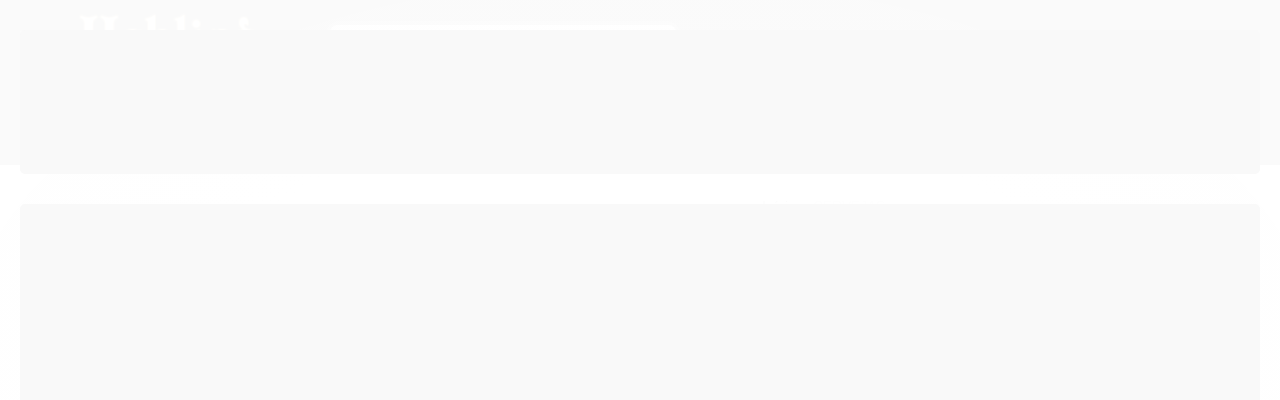

--- FILE ---
content_type: text/html; charset=utf-8
request_url: https://www.cervejariahebling.com.br/cerveja-brown-porter-600
body_size: 19472
content:

<!DOCTYPE html>
<html lang="pt-br">
  <head>
    <meta charset="utf-8">
    <meta content='width=device-width, initial-scale=1.0, maximum-scale=2.0' name='viewport' />
    <title>CERVEJA BROWN PORTER HEBLING 600 ML - Cervejaria Hebling</title>
    <meta http-equiv="X-UA-Compatible" content="IE=edge">
    <meta name="generator" content="Loja Integrada" />

    <link rel="dns-prefetch" href="https://cdn.awsli.com.br/">
    <link rel="preconnect" href="https://cdn.awsli.com.br/">
    <link rel="preconnect" href="https://fonts.googleapis.com">
    <link rel="preconnect" href="https://fonts.gstatic.com" crossorigin>

    
  
      <meta property="og:url" content="https://www.cervejariahebling.com.br/cerveja-brown-porter-600" />
      <meta property="og:type" content="website" />
      <meta property="og:site_name" content="Cervejaria Hebling" />
      <meta property="og:locale" content="pt_BR" />
    
  <!-- Metadata para o facebook -->
  <meta property="og:type" content="website" />
  <meta property="og:title" content="CERVEJA BROWN PORTER HEBLING 600 ML" />
  <meta property="og:image" content="https://cdn.awsli.com.br/800x800/1538/1538598/produto/62358755/f9e52e9e6f.jpg" />
  <meta name="twitter:card" content="product" />
  
  <meta name="twitter:domain" content="www.cervejariahebling.com.br" />
  <meta name="twitter:url" content="https://www.cervejariahebling.com.br/cerveja-brown-porter-600?utm_source=twitter&utm_medium=twitter&utm_campaign=twitter" />
  <meta name="twitter:title" content="CERVEJA BROWN PORTER HEBLING 600 ML" />
  <meta name="twitter:description" content="CERVEJA BROWN PORTER Rica em sabores que remetem ao chocolate amargo e ao café, provenientes do uso de maltes caramelizados e torrados, a Hebling Brown Porter transporta seus apreciadores para Londres no século 18, onde trabalhadores do porto, após uma longa jornada de trabalho, “tiravam o pó da garganta” e revigoravam suas forças com um “pint” desse tipo de cerveja nutritiva e saborosa. Amargor: 25 IBU (45 EBC) Cor Marrom-escuro Teor alcoólico: 5% Sugestão de consumo Ideal se apreciado entre 5 a 8ºC Harmoniza com carnes vermelhas, batata assada, queijos defumados, churrasco, sobremesa a base de chocolate Copo Pint Alérgicos: Contém cevada" />
  <meta name="twitter:image" content="https://cdn.awsli.com.br/300x300/1538/1538598/produto/62358755/f9e52e9e6f.jpg" />
  <meta name="twitter:label1" content="Código" />
  <meta name="twitter:data1" content="2250005" />
  <meta name="twitter:label2" content="Disponibilidade" />
  <meta name="twitter:data2" content="Indisponível" />


    
  
    <script>
      setTimeout(function() {
        if (typeof removePageLoading === 'function') {
          removePageLoading();
        };
      }, 7000);
    </script>
  



    

  

    <link rel="canonical" href="https://www.cervejariahebling.com.br/cerveja-brown-porter-600" />
  



  <meta name="description" content="CERVEJA BROWN PORTER Rica em sabores que remetem ao chocolate amargo e ao café, provenientes do uso de maltes caramelizados e torrados, a Hebling Brown Porter transporta seus apreciadores para Londres no século 18, onde trabalhadores do porto, após uma longa jornada de trabalho, “tiravam o pó da garganta” e revigoravam suas forças com um “pint” desse tipo de cerveja nutritiva e saborosa. Amargor: 25 IBU (45 EBC) Cor Marrom-escuro Teor alcoólico: 5% Sugestão de consumo Ideal se apreciado entre 5 a 8ºC Harmoniza com carnes vermelhas, batata assada, queijos defumados, churrasco, sobremesa a base de chocolate Copo Pint Alérgicos: Contém cevada" />
  <meta property="og:description" content="CERVEJA BROWN PORTER Rica em sabores que remetem ao chocolate amargo e ao café, provenientes do uso de maltes caramelizados e torrados, a Hebling Brown Porter transporta seus apreciadores para Londres no século 18, onde trabalhadores do porto, após uma longa jornada de trabalho, “tiravam o pó da garganta” e revigoravam suas forças com um “pint” desse tipo de cerveja nutritiva e saborosa. Amargor: 25 IBU (45 EBC) Cor Marrom-escuro Teor alcoólico: 5% Sugestão de consumo Ideal se apreciado entre 5 a 8ºC Harmoniza com carnes vermelhas, batata assada, queijos defumados, churrasco, sobremesa a base de chocolate Copo Pint Alérgicos: Contém cevada" />







  <meta name="robots" content="index, follow" />



    
      
        <link rel="shortcut icon" href="https://cdn.awsli.com.br/1538/1538598/favicon/59259fd0ea.png" />
      
      <link rel="icon" href="https://cdn.awsli.com.br/1538/1538598/favicon/59259fd0ea.png" sizes="192x192">
    
    

    
      <link rel="stylesheet" href="https://cdn.awsli.com.br/production/static/loja/estrutura/v1/css/all.min.css?v=bcd407c" type="text/css">
    
    <!--[if lte IE 8]><link rel="stylesheet" href="https://cdn.awsli.com.br/production/static/loja/estrutura/v1/css/ie-fix.min.css" type="text/css"><![endif]-->
    <!--[if lte IE 9]><style type="text/css">.lateral-fulbanner { position: relative; }</style><![endif]-->

    

    
    <link href="https://fonts.googleapis.com/css2?family=Roboto:ital,wght@0,300;0,400;0,600;0,700;0,800;1,300;1,400;1,600;1,700&display=swap" rel="stylesheet">
    
    
      <link href="https://fonts.googleapis.com/css2?family=Roboto:wght@300;400;600;700&display=swap" rel="stylesheet">
    

    
      <link rel="stylesheet" href="https://cdn.awsli.com.br/production/static/loja/estrutura/v1/css/bootstrap-responsive.css?v=bcd407c" type="text/css">
      <link rel="stylesheet" href="https://cdn.awsli.com.br/production/static/loja/estrutura/v1/css/style-responsive.css?v=bcd407c">
    

    <link rel="stylesheet" href="/tema.css?v=20240311-101507">

    

    <script type="text/javascript">
      var LOJA_ID = 1538598;
      var MEDIA_URL = "https://cdn.awsli.com.br/";
      var API_URL_PUBLIC = 'https://api.awsli.com.br/';
      
        var CARRINHO_PRODS = [];
      
      var ENVIO_ESCOLHIDO = 0;
      var ENVIO_ESCOLHIDO_CODE = 0;
      var CONTRATO_INTERNACIONAL = false;
      var CONTRATO_BRAZIL = !CONTRATO_INTERNACIONAL;
      var IS_STORE_ASYNC = true;
      var IS_CLIENTE_ANONIMO = false;
    </script>

    

    <!-- Editor Visual -->
    

    <script>
      

      const isPreview = JSON.parse(sessionStorage.getItem('preview', true));
      if (isPreview) {
        const url = location.href
        location.search === '' && url + (location.search = '?preview=None')
      }
    </script>

    
      <script src="https://cdn.awsli.com.br/production/static/loja/estrutura/v1/js/all.min.js?v=bcd407c"></script>
    
    <!-- HTML5 shim and Respond.js IE8 support of HTML5 elements and media queries -->
    <!--[if lt IE 9]>
      <script src="https://oss.maxcdn.com/html5shiv/3.7.2/html5shiv.min.js"></script>
      <script src="https://oss.maxcdn.com/respond/1.4.2/respond.min.js"></script>
    <![endif]-->

    <link rel="stylesheet" href="https://cdn.awsli.com.br/production/static/loja/estrutura/v1/css/slick.min.css" type="text/css">
    <script src="https://cdn.awsli.com.br/production/static/loja/estrutura/v1/js/slick.min.js?v=bcd407c"></script>
    <link rel="stylesheet" href="https://cdn.awsli.com.br/production/static/css/jquery.fancybox.min.css" type="text/css" />
    <script src="https://cdn.awsli.com.br/production/static/js/jquery/jquery.fancybox.pack.min.js"></script>

    
    

  
  <link rel="stylesheet" href="https://cdn.awsli.com.br/production/static/loja/estrutura/v1/css/imagezoom.min.css" type="text/css">
  <script src="https://cdn.awsli.com.br/production/static/loja/estrutura/v1/js/jquery.imagezoom.min.js"></script>

  <script type="text/javascript">
    var PRODUTO_ID = '62358755';
    var URL_PRODUTO_FRETE_CALCULAR = 'https://www.cervejariahebling.com.br/carrinho/frete';
    var variacoes = undefined;
    var grades = undefined;
    var imagem_grande = "https://cdn.awsli.com.br/2500x2500/1538/1538598/produto/62358755/f9e52e9e6f.jpg";
    var produto_grades_imagens = {};
    var produto_preco_sob_consulta = false;
    var produto_preco = 18.90;
  </script>
  <script type="text/javascript" src="https://cdn.awsli.com.br/production/static/loja/estrutura/v1/js/produto.min.js?v=bcd407c"></script>
  <script type="text/javascript" src="https://cdn.awsli.com.br/production/static/loja/estrutura/v1/js/eventos-pixel-produto.min.js?v=bcd407c"></script>


    
      
        <!-- Global site tag (gtag.js) - Google Analytics -->
<script async src="https://www.googletagmanager.com/gtag/js?l=LIgtagDataLayer&id=AW-10847918274"></script>
<script>
  window.LIgtagDataLayer = window.LIgtagDataLayer || [];
  function LIgtag(){LIgtagDataLayer.push(arguments);}
  LIgtag('js', new Date());

  LIgtag('set', {
    'currency': 'BRL',
    'country': 'BR'
  });
  
  LIgtag('config', 'AW-10847918274');

  if(window.performance) {
    var timeSincePageLoad = Math.round(performance.now());
    LIgtag('event', 'timing_complete', {
      'name': 'load',
      'time': timeSincePageLoad
    });
  }

  $(document).on('li_view_home', function(_, eventID) {
    LIgtag('event', 'view_home');
  });

  $(document).on('li_select_product', function(_, eventID, data) {
    LIgtag('event', 'select_item', data);
  });

  $(document).on('li_start_contact', function(_, eventID, value) {
    LIgtag('event', 'start_contact', {
      value
    });
  });

  $(document).on('li_view_catalog', function(_, eventID) {
    LIgtag('event', 'view_catalog');
  });

  $(document).on('li_search', function(_, eventID, search_term) {
    LIgtag('event', 'search', {
      search_term
    });
  });

  $(document).on('li_filter_products', function(_, eventID, data) {
    LIgtag('event', 'filter_products', data);
  });

  $(document).on('li_sort_products', function(_, eventID, value) {
    LIgtag('event', 'sort_products', {
      value
    });
  });

  $(document).on('li_view_product', function(_, eventID, item) {
    LIgtag('event', 'view_item', {
      items: [item]
    });
  });

  $(document).on('li_select_variation', function(_, eventID, data) {
    LIgtag('event', 'select_variation', data);
  });

  $(document).on('li_calculate_shipping', function(_, eventID, data) {
    LIgtag('event', 'calculate_shipping', {
      zipcode: data.zipcode
    });
  });

  $(document).on('li_view_cart', function(_, eventID, data) {
    LIgtag('event', 'view_cart', data);
  });

  $(document).on('li_add_to_cart', function(_, eventID, data) {
    LIgtag('event', 'add_to_cart', {
      items: data.items
    });
  });

  $(document).on('li_apply_coupon', function(_, eventID, value) {
    LIgtag('event', 'apply_coupon', {
      value
    });
  });

  $(document).on('li_change_quantity', function(_, eventID, item) {
    LIgtag('event', 'change_quantity', {
      items: [item]
    });
  });

  $(document).on('li_remove_from_cart', function(_, eventID, item) {
    LIgtag('event', 'remove_from_cart', {
      items: [item]
    });
  });

  $(document).on('li_return_home', function(_, eventID) {
    LIgtag('event', 'return_home');
  });

  $(document).on('li_view_checkout', function(_, eventID, data) {
    LIgtag('event', 'begin_checkout', data);
  });

  $(document).on('li_login', function(_, eventID) {
    LIgtag('event', 'login');
  });

  $(document).on('li_change_address', function(_, eventID, value) {
    LIgtag('event', 'change_address', {
      value
    });
  });

  $(document).on('li_change_shipping', function(_, eventID, data) {
    LIgtag('event', 'add_shipping_info', data);
  });

  $(document).on('li_change_payment', function(_, eventID, data) {
    LIgtag('event', 'add_payment_info', data);
  });

  $(document).on('li_start_purchase', function(_, eventID) {
    LIgtag('event', 'start_purchase');
  });

  $(document).on('li_checkout_error', function(_, eventID, value) {
    LIgtag('event', 'checkout_error', {
      value
    });
  });

  $(document).on('li_purchase', function(_, eventID, data) {
    LIgtag('event', 'purchase', data);

    
      LIgtag('event', 'conversion', {
        send_to: 'AW-10847918274/ixOjCKWy6JUDEMKx2LQo',
        value: data.value,
        currency: data.currency,
        transaction_id: data.transaction_id
      });
    
  });
</script>
      
        
      
    

    
<script>
  var url = '/_events/api/setEvent';

  var sendMetrics = function(event, user = {}) {
    var unique_identifier = uuidv4();

    try {
      var data = {
        request: {
          id: unique_identifier,
          environment: 'production'
        },
        store: {
          id: 1538598,
          name: 'Cervejaria Hebling',
          test_account: false,
          has_meta_app: window.has_meta_app ?? false,
          li_search: true
        },
        device: {
          is_mobile: /Mobi/.test(window.navigator.userAgent),
          user_agent: window.navigator.userAgent,
          ip: '###device_ip###'
        },
        page: {
          host: window.location.hostname,
          path: window.location.pathname,
          search: window.location.search,
          type: 'product',
          title: document.title,
          referrer: document.referrer
        },
        timestamp: '###server_timestamp###',
        user_timestamp: new Date().toISOString(),
        event,
        origin: 'store'
      };

      if (window.performance) {
        var [timing] = window.performance.getEntriesByType('navigation');

        data['time'] = {
          server_response: Math.round(timing.responseStart - timing.requestStart)
        };
      }

      var _user = {},
          user_email_cookie = $.cookie('user_email'),
          user_data_cookie = $.cookie('LI-UserData');

      if (user_email_cookie) {
        var user_email = decodeURIComponent(user_email_cookie);

        _user['email'] = user_email;
      }

      if (user_data_cookie) {
        var user_data = JSON.parse(user_data_cookie);

        _user['logged'] = user_data.logged;
        _user['id'] = user_data.id ?? undefined;
      }

      $.each(user, function(key, value) {
        _user[key] = value;
      });

      if (!$.isEmptyObject(_user)) {
        data['user'] = _user;
      }

      try {
        var session_identifier = $.cookie('li_session_identifier');

        if (!session_identifier) {
          session_identifier = uuidv4();
        };

        var expiration_date = new Date();

        expiration_date.setTime(expiration_date.getTime() + (30 * 60 * 1000)); // 30 minutos

        $.cookie('li_session_identifier', session_identifier, {
          expires: expiration_date,
          path: '/'
        });

        data['session'] = {
          id: session_identifier
        };
      } catch (err) { }

      try {
        var user_session_identifier = $.cookie('li_user_session_identifier');

        if (!user_session_identifier) {
          user_session_identifier = uuidv4();

          $.cookie('li_user_session_identifier', user_session_identifier, {
            path: '/'
          });
        };

        data['user_session'] = {
          id: user_session_identifier
        };
      } catch (err) { }

      var _cookies = {},
          fbc = $.cookie('_fbc'),
          fbp = $.cookie('_fbp');

      if (fbc) {
        _cookies['fbc'] = fbc;
      }

      if (fbp) {
        _cookies['fbp'] = fbp;
      }

      if (!$.isEmptyObject(_cookies)) {
        data['session']['cookies'] = _cookies;
      }

      try {
        var ab_test_cookie = $.cookie('li_ab_test_running');

        if (ab_test_cookie) {
          var ab_test = JSON.parse(atob(ab_test_cookie));

          if (ab_test.length) {
            data['store']['ab_test'] = ab_test;
          }
        }
      } catch (err) { }

      var _utm = {};

      $.each(sessionStorage, function(key, value) {
        if (key.startsWith('utm_')) {
          var name = key.split('_')[1];

          _utm[name] = value;
        }
      });

      if (!$.isEmptyObject(_utm)) {
        data['session']['utm'] = _utm;
      }

      var controller = new AbortController();

      setTimeout(function() {
        controller.abort();
      }, 5000);

      fetch(url, {
        keepalive: true,
        method: 'POST',
        headers: {
          'Content-Type': 'application/json'
        },
        body: JSON.stringify({ data }),
        signal: controller.signal
      });
    } catch (err) { }

    return unique_identifier;
  }
</script>

    
<script>
  (function() {
    var initABTestHandler = function() {
      try {
        if ($.cookie('li_ab_test_running')) {
          return
        };
        var running_tests = [];

        
        
        
        

        var running_tests_to_cookie = JSON.stringify(running_tests);
        running_tests_to_cookie = btoa(running_tests_to_cookie);
        $.cookie('li_ab_test_running', running_tests_to_cookie, {
          path: '/'
        });

        
        if (running_tests.length > 0) {
          setTimeout(function() {
            $.ajax({
              url: "/conta/status"
            });
          }, 500);
        };

      } catch (err) { }
    }
    setTimeout(initABTestHandler, 500);
  }());
</script>

    
<script>
  $(function() {
    // Clicar em um produto
    $('.listagem-item').click(function() {
      var row, column;

      var $list = $(this).closest('[data-produtos-linha]'),
          index = $(this).closest('li').index();

      if($list.find('.listagem-linha').length === 1) {
        var productsPerRow = $list.data('produtos-linha');

        row = Math.floor(index / productsPerRow) + 1;
        column = (index % productsPerRow) + 1;
      } else {
        row = $(this).closest('.listagem-linha').index() + 1;
        column = index + 1;
      }

      var body = {
        item_id: $(this).attr('data-id'),
        item_sku: $(this).find('.produto-sku').text(),
        item_name: $(this).find('.nome-produto').text().trim(),
        item_row: row,
        item_column: column
      };

      var eventID = sendMetrics({
        type: 'event',
        name: 'select_product',
        data: body
      });

      $(document).trigger('li_select_product', [eventID, body]);
    });

    // Clicar no "Fale Conosco"
    $('#modalContato').on('show', function() {
      var value = 'Fale Conosco';

      var eventID = sendMetrics({
        type: 'event',
        name: 'start_contact',
        data: { text: value }
      });

      $(document).trigger('li_start_contact', [eventID, value]);
    });

    // Clicar no WhatsApp
    $('.li-whatsapp a').click(function() {
      var value = 'WhatsApp';

      var eventID = sendMetrics({
        type: 'event',
        name: 'start_contact',
        data: { text: value }
      });

      $(document).trigger('li_start_contact', [eventID, value]);
    });

    
      // Visualizar o produto
      var body = {
        item_id: '62358755',
        item_sku: '2250005',
        item_name: 'CERVEJA BROWN PORTER HEBLING 600 ML',
        item_category: 'CERVEJAS',
        item_type: 'product',
        
          full_price: 18.90,
          promotional_price: null,
          price: 18.90,
        
        quantity: 1
      };

      var params = new URLSearchParams(window.location.search),
          recommendation_shelf = null,
          recommendation = {};

      if (
        params.has('recomendacao_id') &&
        params.has('email_ref') &&
        params.has('produtos_recomendados')
      ) {
        recommendation['email'] = {
          id: params.get('recomendacao_id'),
          email_id: params.get('email_ref'),
          products: $.map(params.get('produtos_recomendados').split(','), function(value) {
            return parseInt(value)
          })
        };
      }

      if (recommendation_shelf) {
        recommendation['shelf'] = recommendation_shelf;
      }

      if (!$.isEmptyObject(recommendation)) {
        body['recommendation'] = recommendation;
      }

      var eventID = sendMetrics({
        type: 'pageview',
        name: 'view_product',
        data: body
      });

      $(document).trigger('li_view_product', [eventID, body]);

      // Calcular frete
      $('#formCalcularCep').submit(function() {
        $(document).ajaxSuccess(function(event, xhr, settings) {
          try {
            var url = new URL(settings.url);

            if(url.pathname !== '/carrinho/frete') return;

            var data = xhr.responseJSON;

            if(data.error) return;

            var params = url.searchParams;

            var body = {
              zipcode: params.get('cep'),
              deliveries: $.map(data, function(delivery) {
                if(delivery.msgErro) return;

                return {
                  id: delivery.id,
                  name: delivery.name,
                  price: delivery.price,
                  delivery_time: delivery.deliveryTime
                };
              })
            };

            var eventID = sendMetrics({
              type: 'event',
              name: 'calculate_shipping',
              data: body
            });

            $(document).trigger('li_calculate_shipping', [eventID, body]);

            $(document).off('ajaxSuccess');
          } catch(error) {}
        });
      });

      // Visualizar compre junto
      $(document).on('buy_together_ready', function() {
        var $buyTogether = $('.compre-junto');

        var observer = new IntersectionObserver(function(entries) {
          entries.forEach(function(entry) {
            if(entry.isIntersecting) {
              var body = {
                title: $buyTogether.find('.compre-junto__titulo').text(),
                id: $buyTogether.data('id'),
                items: $buyTogether.find('.compre-junto__produto').map(function() {
                  var $product = $(this);

                  return {
                    item_id: $product.attr('data-id'),
                    item_sku: $product.attr('data-code'),
                    item_name: $product.find('.compre-junto__nome').text(),
                    full_price: $product.find('.compre-junto__preco--regular').data('price') || null,
                    promotional_price: $product.find('.compre-junto__preco--promocional').data('price') || null
                  };
                }).get()
              };

              var eventID = sendMetrics({
                type: 'event',
                name: 'view_buy_together',
                data: body
              });

              $(document).trigger('li_view_buy_together', [eventID, body]);

              observer.disconnect();
            }
          });
        }, { threshold: 1.0 });

        observer.observe($buyTogether.get(0));

        $('.compre-junto__atributo--grade').click(function(event) {
          if(!event.originalEvent) return;

          var body = {
            grid_name: $(this).closest('.compre-junto__atributos').data('grid'),
            variation_name: $(this).data('variation')
          };

          var eventID = sendMetrics({
            type: 'event',
            name: 'select_buy_together_variation',
            data: body
          });

          $(document).trigger('li_select_buy_together_variation', [eventID, body]);
        });

        $('.compre-junto__atributo--lista').change(function(event) {
          if(!event.originalEvent) return;

          var $selectedOption = $(this).find('option:selected');

          if(!$selectedOption.is('[value]')) return;

          var body = {
            grid_name: $(this).closest('.compre-junto__atributos').data('grid'),
            variation_name: $selectedOption.text()
          };

          var eventID = sendMetrics({
            type: 'event',
            name: 'select_buy_together_variation',
            data: body
          });

          $(document).trigger('li_select_buy_together_variation', [eventID, body]);
        });
      });

      // Selecionar uma variação
      $('.atributo-item').click(function(event) {
        if(!event.originalEvent) return;

        var body = {
          grid_name: $(this).data('grade-nome'),
          variation_name: $(this).data('variacao-nome')
        };

        var eventID = sendMetrics({
          type: 'event',
          name: 'select_variation',
          data: body
        });

        $(document).trigger('li_select_variation', [eventID, body]);
      });
    
  });
</script>


    
	<!-- lojaintegrada-google-shopping -->
  
      <meta name="google-site-verification" content="_x5szaMoppJbfMHXnPfwFu9r7Fm_91DYgyLWKowYWVg" />
  


    
      
        <link href="//cdn.awsli.com.br/temasv2/1543/__theme_custom.css?v=1637258275" rel="stylesheet" type="text/css">
<script src="//cdn.awsli.com.br/temasv2/1543/__theme_custom.js?v=1637258275"></script>
      
    

    

    

    
  <link rel="manifest" href="/manifest.json" />




  </head>
  <body class="pagina-produto produto-62358755   ">
    <div id="fb-root"></div>
    
  
    <div id="full-page-loading">
      <div class="conteiner" style="height: 100%;">
        <div class="loading-placeholder-content">
          <div class="loading-placeholder-effect loading-placeholder-header"></div>
          <div class="loading-placeholder-effect loading-placeholder-body"></div>
        </div>
      </div>
      <script>
        var is_full_page_loading = true;
        function removePageLoading() {
          if (is_full_page_loading) {
            try {
              $('#full-page-loading').remove();
            } catch(e) {}
            try {
              var div_loading = document.getElementById('full-page-loading');
              if (div_loading) {
                div_loading.remove();
              };
            } catch(e) {}
            is_full_page_loading = false;
          };
        };
        $(function() {
          setTimeout(function() {
            removePageLoading();
          }, 1);
        });
      </script>
      <style>
        #full-page-loading { position: fixed; z-index: 9999999; margin: auto; top: 0; left: 0; bottom: 0; right: 0; }
        #full-page-loading:before { content: ''; display: block; position: fixed; top: 0; left: 0; width: 100%; height: 100%; background: rgba(255, 255, 255, .98); background: radial-gradient(rgba(255, 255, 255, .99), rgba(255, 255, 255, .98)); }
        .loading-placeholder-content { height: 100%; display: flex; flex-direction: column; position: relative; z-index: 1; }
        .loading-placeholder-effect { background-color: #F9F9F9; border-radius: 5px; width: 100%; animation: pulse-loading 1.5s cubic-bezier(0.4, 0, 0.6, 1) infinite; }
        .loading-placeholder-content .loading-placeholder-body { flex-grow: 1; margin-bottom: 30px; }
        .loading-placeholder-content .loading-placeholder-header { height: 20%; min-height: 100px; max-height: 200px; margin: 30px 0; }
        @keyframes pulse-loading{50%{opacity:.3}}
      </style>
    </div>
  



    
      
        




<div class="barra-inicial fundo-secundario">
  <div class="conteiner">
    <div class="row-fluid">
      <div class="lista-redes span3 hidden-phone">
        
          <ul>
            
              <li>
                <a href="https://facebook.com/cervejariahebling" target="_blank" aria-label="Siga nos no Facebook"><i class="icon-facebook"></i></a>
              </li>
            
            
            
            
            
              <li>
                <a href="https://instagram.com/cervejariahebling" target="_blank" aria-label="Siga nos no Instagram"><i class="icon-instagram"></i></a>
              </li>
            
            
            
          </ul>
        
      </div>
      <div class="canais-contato span9">
        <ul>
          <li class="hidden-phone">
            <a href="#modalContato" data-toggle="modal" data-target="#modalContato">
              <i class="icon-comment"></i>
              Fale Conosco
            </a>
          </li>
          
            <li>
              <span>
                <i class="icon-phone"></i>Telefone: (19) 3878-0881
              </span>
            </li>
          
          
            <li class="tel-whatsapp">
              <span>
                <i class="fa fa-whatsapp"></i>Whatsapp: (19) 97108-1430
              </span>
            </li>
          
          
        </ul>
      </div>
    </div>
  </div>
</div>

      
    

    <div class="conteiner-principal">
      
        
          
<div id="cabecalho">

  <div class="atalhos-mobile visible-phone fundo-secundario borda-principal">
    <ul>

      <li><a href="https://www.cervejariahebling.com.br/" class="icon-home"> </a></li>
      
      <li class="fundo-principal"><a href="https://www.cervejariahebling.com.br/carrinho/index" class="icon-shopping-cart"> </a></li>
      
      
        <li class="menu-user-logged" style="display: none;"><a href="https://www.cervejariahebling.com.br/conta/logout" class="icon-signout menu-user-logout"> </a></li>
      
      
      <li><a href="https://www.cervejariahebling.com.br/conta/index" class="icon-user"> </a></li>
      
      <li class="vazia"><span>&nbsp;</span></li>

    </ul>
  </div>

  <div class="conteiner">
    <div class="row-fluid">
      <div class="span3">
        <h2 class="logo cor-secundaria">
          <a href="https://www.cervejariahebling.com.br/" title="Cervejaria Hebling">
            
            <img src="https://cdn.awsli.com.br/400x300/1538/1538598/logo/04972c25cd.png" alt="Cervejaria Hebling" />
            
          </a>
        </h2>


      </div>

      <div class="conteudo-topo span9">
        <div class="superior row-fluid hidden-phone">
          <div class="span8">
            
              
                <div class="btn-group menu-user-logged" style="display: none;">
                  <a href="https://www.cervejariahebling.com.br/conta/index" class="botao secundario pequeno dropdown-toggle" data-toggle="dropdown">
                    Olá, <span class="menu-user-name"></span>
                    <span class="icon-chevron-down"></span>
                  </a>
                  <ul class="dropdown-menu">
                    <li>
                      <a href="https://www.cervejariahebling.com.br/conta/index" title="Minha conta">Minha conta</a>
                    </li>
                    
                      <li>
                        <a href="https://www.cervejariahebling.com.br/conta/pedido/listar" title="Minha conta">Meus pedidos</a>
                      </li>
                    
                    <li>
                      <a href="https://www.cervejariahebling.com.br/conta/favorito/listar" title="Meus favoritos">Meus favoritos</a>
                    </li>
                    <li>
                      <a href="https://www.cervejariahebling.com.br/conta/logout" title="Sair" class="menu-user-logout">Sair</a>
                    </li>
                  </ul>
                </div>
              
              
                <a href="https://www.cervejariahebling.com.br/conta/login" class="bem-vindo cor-secundaria menu-user-welcome">
                  Bem-vindo, <span class="cor-principal">identifique-se</span> para fazer pedidos
                </a>
              
            
          </div>
          <div class="span4">
            <ul class="acoes-conta borda-alpha">
              
                <li>
                  <i class="icon-list fundo-principal"></i>
                  <a href="https://www.cervejariahebling.com.br/conta/pedido/listar" class="cor-secundaria">Meus Pedidos</a>
                </li>
              
              
                <li>
                  <i class="icon-user fundo-principal"></i>
                  <a href="https://www.cervejariahebling.com.br/conta/index" class="cor-secundaria">Minha Conta</a>
                </li>
              
            </ul>
          </div>
        </div>

        <div class="inferior row-fluid ">
          <div class="span8 busca-mobile">
            <a href="javascript:;" class="atalho-menu visible-phone icon-th botao principal"> </a>

            <div class="busca borda-alpha">
              <form id="form-buscar" action="/buscar" method="get">
                <input id="auto-complete" type="text" name="q" placeholder="Digite o que você procura" value="" autocomplete="off" maxlength="255" />
                <button class="botao botao-busca icon-search fundo-secundario" aria-label="Buscar"></button>
              </form>
            </div>

          </div>

          
            <div class="span4 hidden-phone">
              

  <div class="carrinho vazio">
    
      <a href="https://www.cervejariahebling.com.br/carrinho/index">
        <i class="icon-shopping-cart fundo-principal"></i>
        <strong class="qtd-carrinho titulo cor-secundaria" style="display: none;">0</strong>
        <span style="display: none;">
          
            <b class="titulo cor-secundaria"><span>Meu Carrinho</span></b>
          
          <span class="cor-secundaria">Produtos adicionados</span>
        </span>
        
          <span class="titulo cor-secundaria vazio-text">Carrinho vazio</span>
        
      </a>
    
    <div class="carrinho-interno-ajax"></div>
  </div>
  
<div class="minicart-placeholder" style="display: none;">
  <div class="carrinho-interno borda-principal">
    <ul>
      <li class="minicart-item-modelo">
        
          <div class="preco-produto com-promocao destaque-preco ">
            <div>
              <s class="preco-venda">
                R$ --PRODUTO_PRECO_DE--
              </s>
              <strong class="preco-promocional cor-principal">
                R$ --PRODUTO_PRECO_POR--
              </strong>
            </div>
          </div>
        
        <a data-href="--PRODUTO_URL--" class="imagem-produto">
          <img data-src="https://cdn.awsli.com.br/64x64/--PRODUTO_IMAGEM--" alt="--PRODUTO_NOME--" />
        </a>
        <a data-href="--PRODUTO_URL--" class="nome-produto cor-secundaria">
          --PRODUTO_NOME--
        </a>
        <div class="produto-sku hide">--PRODUTO_SKU--</div>
      </li>
    </ul>
    <div class="carrinho-rodape">
      <span class="carrinho-info">
        
          <i>--CARRINHO_QUANTIDADE-- produto no carrinho</i>
        
        
          
            <span class="carrino-total">
              Total: <strong class="titulo cor-principal">R$ --CARRINHO_TOTAL_ITENS--</strong>
            </span>
          
        
      </span>
      <a href="https://www.cervejariahebling.com.br/carrinho/index" class="botao principal">
        
          <i class="icon-shopping-cart"></i>Ir para o carrinho
        
      </a>
    </div>
  </div>
</div>



            </div>
          
        </div>

      </div>
    </div>
    


  
    
      
<div class="menu superior">
  <ul class="nivel-um">
    


    


    
      <li class="categoria-id-4902298  borda-principal">
        <a href="https://www.cervejariahebling.com.br/cervejas" title="CERVEJAS">
          <strong class="titulo cor-secundaria">CERVEJAS</strong>
          
        </a>
        
      </li>
    
      <li class="categoria-id-6320146  borda-principal">
        <a href="https://www.cervejariahebling.com.br/chopes" title="CHOPES">
          <strong class="titulo cor-secundaria">CHOPES</strong>
          
        </a>
        
      </li>
    
      <li class="categoria-id-16958095  borda-principal">
        <a href="https://www.cervejariahebling.com.br/drinks" title="DRINK&#39;S">
          <strong class="titulo cor-secundaria">DRINK&#39;S</strong>
          
        </a>
        
      </li>
    
      <li class="categoria-id-17018724  borda-principal">
        <a href="https://www.cervejariahebling.com.br/copos" title="COPOS">
          <strong class="titulo cor-secundaria">COPOS</strong>
          
        </a>
        
      </li>
    
      <li class="categoria-id-6320009  borda-principal">
        <a href="https://www.cervejariahebling.com.br/kits" title="KITS">
          <strong class="titulo cor-secundaria">KITS</strong>
          
        </a>
        
      </li>
    
      <li class="categoria-id-6320189  borda-principal">
        <a href="https://www.cervejariahebling.com.br/souvenirs" title="SOUVENIRS">
          <strong class="titulo cor-secundaria">SOUVENIRS</strong>
          
        </a>
        
      </li>
    
      <li class="categoria-id-17943647  borda-principal">
        <a href="https://www.cervejariahebling.com.br/ofertas-especiais" title="Ofertas Especiais">
          <strong class="titulo cor-secundaria">Ofertas Especiais</strong>
          
        </a>
        
      </li>
    
  </ul>
</div>

    
  


  </div>
  <span id="delimitadorBarra"></span>
</div>

          

  


        
      

      
  


      <div id="corpo">
        <div class="conteiner">
          

          
  


          
            <div class="secao-principal row-fluid sem-coluna">
              

              
  <div class="span12 produto" itemscope="itemscope" itemtype="http://schema.org/Product">
    <div class="row-fluid">
      <div class="span7">
        
          <div class="thumbs-vertical hidden-phone">
            <div class="produto-thumbs">
              <div id="carouselImagem" class="flexslider">
                <ul class="miniaturas slides">
                  
                    <li>
                      <a href="javascript:;" title="CERVEJA BROWN PORTER HEBLING 600 ML - Imagem 1" data-imagem-grande="https://cdn.awsli.com.br/2500x2500/1538/1538598/produto/62358755/f9e52e9e6f.jpg" data-imagem-id="57547266">
                        <span>
                          <img  src="https://cdn.awsli.com.br/64x50/1538/1538598/produto/62358755/f9e52e9e6f.jpg" alt="CERVEJA BROWN PORTER HEBLING 600 ML - Imagem 1" data-largeimg="https://cdn.awsli.com.br/2500x2500/1538/1538598/produto/62358755/f9e52e9e6f.jpg" data-mediumimg="https://cdn.awsli.com.br/600x450/1538/1538598/produto/62358755/f9e52e9e6f.jpg" />
                        </span>
                      </a>
                    </li>
                  
                </ul>
              </div>
            </div>
            
          </div>
        
        <div class="conteiner-imagem">
          <div>
            
              <a href="https://cdn.awsli.com.br/2500x2500/1538/1538598/produto/62358755/f9e52e9e6f.jpg" title="Ver imagem grande do produto" id="abreZoom" style="display: none;"><i class="icon-zoom-in"></i></a>
            
            <img  src="https://cdn.awsli.com.br/600x450/1538/1538598/produto/62358755/f9e52e9e6f.jpg" alt="CERVEJA BROWN PORTER HEBLING 600 ML" id="imagemProduto" itemprop="image" />
          </div>
        </div>
        <div class="produto-thumbs thumbs-horizontal hide">
          <div id="carouselImagem" class="flexslider visible-phone">
            <ul class="miniaturas slides">
              
                <li>
                  <a href="javascript:;" title="CERVEJA BROWN PORTER HEBLING 600 ML - Imagem 1" data-imagem-grande="https://cdn.awsli.com.br/2500x2500/1538/1538598/produto/62358755/f9e52e9e6f.jpg" data-imagem-id="57547266">
                    <span>
                      <img  src="https://cdn.awsli.com.br/64x50/1538/1538598/produto/62358755/f9e52e9e6f.jpg" alt="CERVEJA BROWN PORTER HEBLING 600 ML - Imagem 1" data-largeimg="https://cdn.awsli.com.br/2500x2500/1538/1538598/produto/62358755/f9e52e9e6f.jpg" data-mediumimg="https://cdn.awsli.com.br/600x450/1538/1538598/produto/62358755/f9e52e9e6f.jpg" />
                    </span>
                  </a>
                </li>
              
            </ul>
          </div>
        </div>
        <div class="visible-phone">
          
        </div>

        <!--googleoff: all-->

        <div class="produto-compartilhar">
          <div class="lista-redes">
            <div class="addthis_toolbox addthis_default_style addthis_32x32_style">
              <ul>
                <li class="visible-phone">
                  <a href="https://api.whatsapp.com/send?text=CERVEJA%20BROWN%20PORTER%20HEBLING%20600%20ML%20http%3A%2F%2Fwww.cervejariahebling.com.br/cerveja-brown-porter-600" target="_blank"><i class="fa fa-whatsapp"></i></a>
                </li>
                
                <li class="hidden-phone">
                  
                    <a href="https://www.cervejariahebling.com.br/conta/favorito/62358755/adicionar" class="lista-favoritos fundo-principal adicionar-favorito hidden-phone" rel="nofollow">
                      <i class="icon-plus"></i>
                      Lista de Desejos
                    </a>
                  
                </li>
                
                <li class="fb-compartilhar">
                  <div class="fb-share-button" data-href="https://www.cervejariahebling.com.br/cerveja-brown-porter-600" data-layout="button"></div>
                </li>
              </ul>
            </div>
          </div>
        </div>

        <!--googleon: all-->

      </div>
      <div class="span5">
        <div class="principal">
          <div class="info-principal-produto">
            
<div class="breadcrumbs borda-alpha ">
  <ul>
    
      <li>
        <a href="https://www.cervejariahebling.com.br/"><i class="fa fa-folder"></i>Início</a>
      </li>
    

    
    
    
      
        




  <li>
    <a href="https://www.cervejariahebling.com.br/cervejas">CERVEJAS</a>
  </li>


      
      <!-- <li>
        <strong class="cor-secundaria">CERVEJA BROWN PORTER HEBLING 600 ML</strong>
      </li> -->
    

    
  </ul>
</div>

            <h1 class="nome-produto titulo cor-secundaria" itemprop="name">CERVEJA BROWN PORTER HEBLING 600 ML</h1>
            
            <div class="codigo-produto">
              <span class="cor-secundaria">
                <b>Código: </b> <span itemprop="sku">2250005</span>
              </span>
              
                <span class="cor-secundaria pull-right" itemprop="brand" itemscope="itemscope" itemtype="http://schema.org/Brand">
                  <b>Marca: </b>
                  <a href="https://www.cervejariahebling.com.br/marca/hebling.html" itemprop="url">HEBLING</a>
                  <meta itemprop="name" content="HEBLING" />
                </span>
              
              <div class="hide trustvox-stars">
                <a href="#comentarios" target="_self">
                  <div data-trustvox-product-code-js="62358755" data-trustvox-should-skip-filter="true" data-trustvox-display-rate-schema="false"></div>
                </a>
              </div>
              



            </div>
          </div>

          
            

          

          

          

<div class="acoes-produto indisponivel SKU-2250005" data-produto-id="62358755" data-variacao-id="">
  




  <div>
    
      <div class="preco-produto destaque-preco ">
        
          

  <div class="avise-me">
    <form action="/espera/produto/62358755/assinar/" method="POST" class="avise-me-form">
      <span class="avise-tit">
        Ops!
      </span>
      <span class="avise-descr">
        Esse produto encontra-se indisponível.<br />
        Deixe seu e-mail que avisaremos quando chegar.
      </span>
      
      <div class="avise-input">
        <div class="controls controls-row">
          <input class="span5 avise-nome" name="avise-nome" type="text" placeholder="Digite seu nome" />
          <label class="span7">
            <i class="icon-envelope avise-icon"></i>
            <input class="span12 avise-email" name="avise-email" type="email" placeholder="Digite seu e-mail" />
          </label>
        </div>
      </div>
      
      <div class="avise-btn">
        <input type="submit" value="Avise-me quando disponível" class="botao fundo-secundario btn-block" />
      </div>
    </form>
  </div>


        
      </div>
    
  </div>





  
    
    
      <!-- old microdata schema price (feature toggle disabled) -->
      
        
          
            
            
<div itemprop="offers" itemscope="itemscope" itemtype="http://schema.org/Offer">
    
      
      <meta itemprop="price" content="18.90"/>
      
    
    <meta itemprop="priceCurrency" content="BRL" />
    <meta itemprop="availability" content="http://schema.org/OutOfStock"/>
    <meta itemprop="itemCondition" itemtype="http://schema.org/OfferItemCondition" content="http://schema.org/NewCondition" />
    
</div>

          
        
      
    
  



  

  
    
  
</div>


	  <span id="DelimiterFloat"></span>

          

          




          

        </div>
      </div>
    </div>
    <div id="buy-together-position1" class="row-fluid" style="display: none;"></div>
    
      <div class="row-fluid">
        <div class="span12">
          <div id="smarthint-product-position1"></div>
          <div id="blank-product-position1"></div>
          <div class="abas-custom">
            <div class="tab-content">
              <div class="tab-pane active" id="descricao" itemprop="description">
                <p><b>CERVEJA BROWN PORTER</b></p>

<hr />
<p>Rica em sabores que remetem ao chocolate amargo e ao café, provenientes do uso de maltes caramelizados e torrados, a Hebling Brown Porter transporta seus apreciadores para Londres no século 18, onde trabalhadores do porto, após uma longa jornada de trabalho, “tiravam o pó da garganta” e revigoravam suas forças com um “pint” desse tipo de cerveja nutritiva e saborosa.</p>

<ul>
	<li>Amargor: 25 IBU</li>
	<li>(45 EBC) Cor Marrom-escuro</li>
	<li>Teor alcoólico: 5%</li>
</ul>

<p><strong>Sugestão de consumo</strong></p>

<ul>
	<li>Ideal se apreciado entre 5 a 8ºC</li>
	<li>Harmoniza com carnes vermelhas, batata assada, queijos defumados, churrasco, sobremesa a base de chocolate</li>
	<li>Copo Pint</li>
</ul>

<p>Alérgicos: Contém cevada</p>

<p> </p>

              </div>
            </div>
          </div>
        </div>
      </div>
    
    <div id="buy-together-position2" class="row-fluid" style="display: none;"></div>

    <div class="row-fluid hide" id="comentarios-container">
      <div class="span12">
        <div id="smarthint-product-position2"></div>
        <div id="blank-product-position2"></div>
        <div class="abas-custom">
          <div class="tab-content">
            <div class="tab-pane active" id="comentarios">
              <div id="facebook_comments">
                
              </div>
              <div id="disqus_thread"></div>
              <div id="_trustvox_widget"></div>
            </div>
          </div>
        </div>
      </div>
    </div>

    




    
      <div class="row-fluid">
        <div class="span12">
          <div id="smarthint-product-position3"></div>
          <div id="blank-product-position3"></div>
          <div class="listagem  aproveite-tambem borda-alpha">
              <h4 class="titulo cor-secundaria">Produtos relacionados</h4>
            

<ul>
  
    <li class="listagem-linha"><ul class="row-fluid">
    
      
        
          <li class="span3">
        
      
    
      <div class="listagem-item " itemprop="isRelatedTo" itemscope="itemscope" itemtype="http://schema.org/Product">
        <a href="https://www.cervejariahebling.com.br/hard-hebling-lichia-lata-310ml" class="produto-sobrepor" title="HARD HEBLING LICHIA LATA 310ML" itemprop="url"></a>
        <div class="imagem-produto">
          <img  src="https://cdn.awsli.com.br/300x300/1538/1538598/produto/140116007/f7172c42a4.jpg" alt="HARD HEBLING LICHIA LATA 310ML" itemprop="image" content="https://cdn.awsli.com.br/300x300/1538/1538598/produto/140116007/f7172c42a4.jpg"/>
        </div>
        <div class="info-produto" itemprop="offers" itemscope="itemscope" itemtype="http://schema.org/Offer">
          <a href="https://www.cervejariahebling.com.br/hard-hebling-lichia-lata-310ml" class="nome-produto cor-secundaria" itemprop="name">
            HARD HEBLING LICHIA LATA 310ML
          </a>
          <div class="produto-sku hide">3150006</div>
          
            




  <div>
    
      <div class="preco-produto destaque-preco ">
        

          
            
          

          
            
              
                
                  <div>
                    
                      
                        
                          
                          <strong class="preco-promocional cor-principal titulo" data-sell-price="6.90">
                        
                      
                    
                      R$ 6,90
                    </strong>
                  </div>
                
              
            
          

          
            

  


          

          
        
      </div>
    
  </div>






          
          
        </div>

        


  
  
    
    <div class="acoes-produto hidden-phone">
      <a href="https://www.cervejariahebling.com.br/hard-hebling-lichia-lata-310ml" title="Ver detalhes do produto" class="botao botao-comprar principal">
        <i class="icon-search"></i>Ver mais
      </a>
    </div>
    <div class="acoes-produto-responsiva visible-phone">
      <a href="https://www.cervejariahebling.com.br/hard-hebling-lichia-lata-310ml" title="Ver detalhes do produto" class="tag-comprar fundo-principal">
        <span class="titulo">Ver mais</span>
        <i class="icon-search"></i>
      </a>
    </div>
    
  



        <div class="bandeiras-produto">
          
          
          
          
        </div>
      </div>
    </li>
    
      
      
    
  
    
    
      
        
          <li class="span3">
        
      
    
      <div class="listagem-item " itemprop="isRelatedTo" itemscope="itemscope" itemtype="http://schema.org/Product">
        <a href="https://www.cervejariahebling.com.br/hard-hebling-blueberry-lata-310ml" class="produto-sobrepor" title="HARD HEBLING BLUEBERRY LATA 310ML" itemprop="url"></a>
        <div class="imagem-produto">
          <img  src="https://cdn.awsli.com.br/300x300/1538/1538598/produto/140114715/24434e487a.jpg" alt="HARD HEBLING BLUEBERRY LATA 310ML" itemprop="image" content="https://cdn.awsli.com.br/300x300/1538/1538598/produto/140114715/24434e487a.jpg"/>
        </div>
        <div class="info-produto" itemprop="offers" itemscope="itemscope" itemtype="http://schema.org/Offer">
          <a href="https://www.cervejariahebling.com.br/hard-hebling-blueberry-lata-310ml" class="nome-produto cor-secundaria" itemprop="name">
            HARD HEBLING BLUEBERRY LATA 310ML
          </a>
          <div class="produto-sku hide">3150005</div>
          
            




  <div>
    
      <div class="preco-produto destaque-preco ">
        

          
            
          

          
            
              
                
                  <div>
                    
                      
                        
                          
                          <strong class="preco-promocional cor-principal titulo" data-sell-price="6.90">
                        
                      
                    
                      R$ 6,90
                    </strong>
                  </div>
                
              
            
          

          
            

  


          

          
        
      </div>
    
  </div>






          
          
        </div>

        


  
  
    
    <div class="acoes-produto hidden-phone">
      <a href="https://www.cervejariahebling.com.br/hard-hebling-blueberry-lata-310ml" title="Ver detalhes do produto" class="botao botao-comprar principal">
        <i class="icon-search"></i>Ver mais
      </a>
    </div>
    <div class="acoes-produto-responsiva visible-phone">
      <a href="https://www.cervejariahebling.com.br/hard-hebling-blueberry-lata-310ml" title="Ver detalhes do produto" class="tag-comprar fundo-principal">
        <span class="titulo">Ver mais</span>
        <i class="icon-search"></i>
      </a>
    </div>
    
  



        <div class="bandeiras-produto">
          
          
          
          
        </div>
      </div>
    </li>
    
      
      
    
  
    
    
      
        
          <li class="span3">
        
      
    
      <div class="listagem-item " itemprop="isRelatedTo" itemscope="itemscope" itemtype="http://schema.org/Product">
        <a href="https://www.cervejariahebling.com.br/hard-hebling-limao-lata-310ml" class="produto-sobrepor" title="HARD HEBLING LIMÃO LATA 310ML" itemprop="url"></a>
        <div class="imagem-produto">
          <img  src="https://cdn.awsli.com.br/300x300/1538/1538598/produto/140104146/8e30902928.jpg" alt="HARD HEBLING LIMÃO LATA 310ML" itemprop="image" content="https://cdn.awsli.com.br/300x300/1538/1538598/produto/140104146/8e30902928.jpg"/>
        </div>
        <div class="info-produto" itemprop="offers" itemscope="itemscope" itemtype="http://schema.org/Offer">
          <a href="https://www.cervejariahebling.com.br/hard-hebling-limao-lata-310ml" class="nome-produto cor-secundaria" itemprop="name">
            HARD HEBLING LIMÃO LATA 310ML
          </a>
          <div class="produto-sku hide">3150007</div>
          
            




  <div>
    
      <div class="preco-produto destaque-preco ">
        

          
            
          

          
            
              
                
                  <div>
                    
                      
                        
                          
                          <strong class="preco-promocional cor-principal titulo" data-sell-price="6.90">
                        
                      
                    
                      R$ 6,90
                    </strong>
                  </div>
                
              
            
          

          
            

  


          

          
        
      </div>
    
  </div>






          
          
        </div>

        


  
  
    
    <div class="acoes-produto hidden-phone">
      <a href="https://www.cervejariahebling.com.br/hard-hebling-limao-lata-310ml" title="Ver detalhes do produto" class="botao botao-comprar principal">
        <i class="icon-search"></i>Ver mais
      </a>
    </div>
    <div class="acoes-produto-responsiva visible-phone">
      <a href="https://www.cervejariahebling.com.br/hard-hebling-limao-lata-310ml" title="Ver detalhes do produto" class="tag-comprar fundo-principal">
        <span class="titulo">Ver mais</span>
        <i class="icon-search"></i>
      </a>
    </div>
    
  



        <div class="bandeiras-produto">
          
          
          
          
        </div>
      </div>
    </li>
    
      
      
    
  
    
    
      
        
          <li class="span3">
        
      
    
      <div class="listagem-item " itemprop="isRelatedTo" itemscope="itemscope" itemtype="http://schema.org/Product">
        <a href="https://www.cervejariahebling.com.br/hard-hebling-maracuja-lata-310ml" class="produto-sobrepor" title="HARD HEBLING MARACUJÁ LATA 310ML" itemprop="url"></a>
        <div class="imagem-produto">
          <img  src="https://cdn.awsli.com.br/300x300/1538/1538598/produto/140101484/8931dc546c.jpg" alt="HARD HEBLING MARACUJÁ LATA 310ML" itemprop="image" content="https://cdn.awsli.com.br/300x300/1538/1538598/produto/140101484/8931dc546c.jpg"/>
        </div>
        <div class="info-produto" itemprop="offers" itemscope="itemscope" itemtype="http://schema.org/Offer">
          <a href="https://www.cervejariahebling.com.br/hard-hebling-maracuja-lata-310ml" class="nome-produto cor-secundaria" itemprop="name">
            HARD HEBLING MARACUJÁ LATA 310ML
          </a>
          <div class="produto-sku hide">3150008</div>
          
            




  <div>
    
      <div class="preco-produto destaque-preco ">
        

          
            
          

          
            
              
                
                  <div>
                    
                      
                        
                          
                          <strong class="preco-promocional cor-principal titulo" data-sell-price="6.90">
                        
                      
                    
                      R$ 6,90
                    </strong>
                  </div>
                
              
            
          

          
            

  


          

          
        
      </div>
    
  </div>






          
          
        </div>

        


  
  
    
    <div class="acoes-produto hidden-phone">
      <a href="https://www.cervejariahebling.com.br/hard-hebling-maracuja-lata-310ml" title="Ver detalhes do produto" class="botao botao-comprar principal">
        <i class="icon-search"></i>Ver mais
      </a>
    </div>
    <div class="acoes-produto-responsiva visible-phone">
      <a href="https://www.cervejariahebling.com.br/hard-hebling-maracuja-lata-310ml" title="Ver detalhes do produto" class="tag-comprar fundo-principal">
        <span class="titulo">Ver mais</span>
        <i class="icon-search"></i>
      </a>
    </div>
    
  



        <div class="bandeiras-produto">
          
          
          
          
        </div>
      </div>
    </li>
    
      </ul></li>
      
    
  
</ul>


          </div>
        </div>
      </div>
    
    <div id="smarthint-product-position4"></div>
    <div id="blank-product-position4"></div>

    

<div class="acoes-flutuante borda-principal hidden-phone hidden-tablet">
  <a href="javascript:;" class="close_float"><i class="icon-remove"></i></a>

  

  

<div class="acoes-produto indisponivel SKU-2250005" data-produto-id="62358755" data-variacao-id="">
  




  <div>
    
      <div class="preco-produto destaque-preco ">
        
          


        
      </div>
    
  </div>







  

  
    
  
</div>

</div>

  </div>

  

  



              
            </div>
          
          <div class="secao-secundaria">
            
  <div id="smarthint-product-position5"></div>
  <div id="blank-product-position5"></div>

          </div>
        </div>
      </div>

      
        
          


<div id="barraNewsletter" class="hidden-phone posicao-rodape">
  <div class="conteiner">
    <div class="row-fluid">
      
<div class="span">
  <div class="componente newsletter borda-principal">
    <div class="interno">
      <span class="titulo cor-secundaria">
        <i class="icon-envelope-alt"></i>Newsletter
      </span>
      <div class="interno-conteudo">
        <p class="texto-newsletter newsletter-cadastro">Receba nossas ofertas por e-mail</p>
        <div class="newsletter-cadastro input-conteiner">
          <input type="text" name="email" placeholder="Digite seu email" />
          <button class="botao botao-input fundo-principal icon-chevron-right newsletter-assinar" data-action="https://www.cervejariahebling.com.br/newsletter/assinar/" aria-label="Assinar"></button>
        </div>
        <div class="newsletter-confirmacao hide">
          <i class="icon-ok icon-3x"></i>
          <span>Obrigado por se inscrever! Aguarde novidades da nossa loja em breve.</span>
        </div>
      </div>
    </div>
  </div>
</div>

    </div>
  </div>
</div>


<div id="rodape">
  <div class="institucional fundo-secundario">
    <div class="conteiner">
      <div class="row-fluid">
        <div class="span9">
          <div class="row-fluid">
            
              
                
                  
                    
<div class="span4 links-rodape links-rodape-categorias">
  <span class="titulo">Categorias</span>
  <ul class=" total-itens_7">
    
      
        <li>
          <a href="https://www.cervejariahebling.com.br/cervejas">
            CERVEJAS
          </a>
        </li>
      
    
      
        <li>
          <a href="https://www.cervejariahebling.com.br/chopes">
            CHOPES
          </a>
        </li>
      
    
      
        <li>
          <a href="https://www.cervejariahebling.com.br/drinks">
            DRINK&#39;S
          </a>
        </li>
      
    
      
        <li>
          <a href="https://www.cervejariahebling.com.br/copos">
            COPOS
          </a>
        </li>
      
    
      
        <li>
          <a href="https://www.cervejariahebling.com.br/kits">
            KITS
          </a>
        </li>
      
    
      
        <li>
          <a href="https://www.cervejariahebling.com.br/souvenirs">
            SOUVENIRS
          </a>
        </li>
      
    
      
        <li>
          <a href="https://www.cervejariahebling.com.br/ofertas-especiais">
            Ofertas Especiais
          </a>
        </li>
      
    
  </ul>
</div>

                  
                
                  
                    

  <div class="span4 links-rodape links-rodape-paginas">
    <span class="titulo">Conteúdo</span>
    <ul>
      <li><a href="#modalContato" data-toggle="modal" data-target="#modalContato">Fale Conosco</a></li>
      
        <li><a href="https://www.cervejariahebling.com.br/pagina/chope.html">Chope</a></li>
      
        <li><a href="https://www.cervejariahebling.com.br/pagina/a-cervejaria.html">A Cervejaria</a></li>
      
    </ul>
  </div>


                  
                
                  
                    <div class="span4 sobre-loja-rodape">
  <span class="titulo">Sobre a loja</span>
  <p>
      Bem vindo a loja virtual da Cervejaria Hebling.
Os clássicos estilos de cerveja produzidos na cidade de Louveira/SP.
Enviamos para todo o Brasil.
  </p>
</div>

                  
                
                  
                
              
            
              
            
            
            <div class="span12 visible-phone">
              <span class="titulo">Contato</span>
              <ul>
                
                <li>
                  <a href="tel:(19) 3878-0881">
                    <i class="icon-phone"></i> Telefone: (19) 3878-0881
                  </a>
                </li>
                
                
                <li class="tel-whatsapp">
                  <a href="https://api.whatsapp.com/send?phone=5519971081430" target="_blank">
                    <i class="fa fa-whatsapp"></i> Whatsapp: (19) 97108-1430
                  </a>
                </li>
                
                
                
                <li>
                  <a href="mailto:contato@cervejariahebling.com.br">
                    <i class="fa fa-envelope"></i> E-mail: contato@cervejariahebling.com.br
                  </a>
                </li>
                
              </ul>
            </div>
            
          </div>
        </div>
        
          <!--googleoff: all-->
            <div class="span3">
              <div class="redes-sociais borda-principal">
                <span class="titulo cor-secundaria hidden-phone">Social</span>
                
  <div class="caixa-facebook hidden-phone">
    <div class="fb-page" data-href="https://www.facebook.com/cervejariahebling" data-small-header="false" data-adapt-container-width="true" data-hide-cover="false" data-width="220" data-height="300" data-show-facepile="true"><div class="fb-xfbml-parse-ignore"><blockquote cite="https://www.facebook.com/cervejariahebling"><a href="https://www.facebook.com/cervejariahebling">cervejariahebling</a></blockquote></div></div>
  </div>


                
  <div class="lista-redes ">
    <ul>
      
        <li class="visible-phone">
          <a href="https://facebook.com/cervejariahebling" target="_blank" aria-label="Siga nos no Facebook"><i class="icon-facebook"></i></a>
        </li>
      
      
      
      
      
        <li>
          <a href="https://instagram.com/cervejariahebling" target="_blank" aria-label="Siga nos no Instagram"><i class="icon-instagram"></i></a>
        </li>
      
      
      
    </ul>
  </div>


              </div>
            </div>
          <!--googleon: all-->
        
      </div>
    </div>
  </div>

  <div class="pagamento-selos">
    <div class="conteiner">
      <div class="row-fluid">
        
          
        
          
            
              
                
  <div class="span4 pagamento">
    <span class="titulo cor-secundaria">Pague com</span>
    <ul class="bandeiras-pagamento">
      
        <li><i class="icone-pagamento boleto" title="boleto"></i></li>
      
    </ul>
    <ul class="gateways-rodape">
      
        
          <li class="col-md-3">
            <img  src="https://cdn.awsli.com.br/production/static/img/formas-de-pagamento/boleto-logo.png?v=bcd407c" alt="proxy-pagbank-v1" class="logo-rodape-boleto-proxy-pagbank-v1" />
          </li>
        
        
        
      
    </ul>
  </div>


              
            
              
                <div class="span4 selos ">
    <span class="titulo cor-secundaria">Selos</span>
    <ul>
      
      
        <li>
          <img  src="https://cdn.awsli.com.br/production/static/img/struct/stamp_encryptssl.png" alt="Site Seguro">
        </li>
      
      
      
      
      
      
    </ul>
</div>

              
            
              
            
          
        
      </div>
    </div>
  </div>
    
  <div style="background-color: #fff; border-top: 1px solid #ddd; position: relative; z-index: 10; font-size: 11px; display: block !important;">
    <div class="conteiner">
      <div class="row-fluid">
        <div class="span9 span12" style="text-align: center; min-height: 20px; width: 100%;">
          <p style="margin-bottom: 0;">
            
              CERVEJARIA HEBLING LTDA - CNPJ: 14.304.207/0001-64
            
            
            &copy; Todos os direitos reservados. 2026
          </p>
        </div>
        
        <div style="min-height: 30px; text-align: center; -webkit-box-sizing: border-box; -moz-box-sizing: border-box; box-sizing: border-box; float: left; opacity: 1 !important; display: block !important; visibility: visible !important; height: 40px !important; width: 100% !important; margin: 0 !important; position: static !important;">
          <a href="https://www.lojaintegrada.com.br?utm_source=lojas&utm_medium=rodape&utm_campaign=cervejariahebling.com.br" title="Loja Integrada - Plataforma de loja virtual." target="_blank" style="opacity: 1 !important; display: inline-block !important; visibility: visible !important; margin: 0 !important; position: static !important; overflow: visible !important;">
            <img  src="https://cdn.awsli.com.br/production/static/whitelabel/lojaintegrada/img/logo-rodape-loja.png?v=bcd407c" alt="Logomarca Loja Integrada" style="opacity: 1 !important; display: inline !important; visibility: visible !important; margin: 0 !important; position: static !important; max-width: 1000px !important; max-height: 1000px !important; width: auto !important; height: auto !important;" />
          </a>
        </div>
        
        
      </div>
    </div>
  </div>

</div>

          
            
          
        
      
    </div>

    
<div id="barraTopo" class="hidden-phone">
  <div class="conteiner">
    <div class="row-fluid">
      <div class="span3 hidden-phone">
        <h4 class="titulo">
          <a href="https://www.cervejariahebling.com.br/" title="Cervejaria Hebling" class="cor-secundaria">Cervejaria Hebling</a>
        </h4>
      </div>
      <div class="span3 hidden-phone">
        <div class="canais-contato">
          <ul>
            <li><a href="#modalContato" data-toggle="modal" data-target="#modalContato">
              <i class="icon-comment"></i>Fale Conosco</a>
            </li>
            
              <li>
                <a href="#modalContato" data-toggle="modal" data-target="#modalContato">
                  <i class="icon-phone"></i>Tel: (19) 3878-0881
                </a>
              </li>
            
          </ul>
        </div>
      </div>
      <div class="span6">
        <div class="row-fluid">
          <div class="busca borda-alpha span6">
            <form action="/buscar" method="get">
              <input type="text" name="q" placeholder="Digite o que você procura" maxlength="255" />
              <button class="botao botao-busca botao-input icon-search fundo-secundario" aria-label="Buscar"></button>
            </form>
          </div>
          
            <div class="span6 hidden-phone">
              

  <div class="carrinho vazio">
    
      <a href="https://www.cervejariahebling.com.br/carrinho/index">
        <i class="icon-shopping-cart fundo-principal"></i>
        <strong class="qtd-carrinho titulo cor-secundaria" style="display: none;">00</strong>
        <span style="display: none;">
          
            <b class="titulo cor-secundaria"><span>Produtos no carrinho</span></b>
          
        </span>
        
          <span class="titulo cor-secundaria vazio-text">Carrinho vazio</span>
        
      </a>
    
    <div class="carrinho-interno-ajax"></div>
  </div>
  
<div class="minicart-placeholder" style="display: none;">
  <div class="carrinho-interno borda-principal">
    <ul>
      <li class="minicart-item-modelo">
        
          <div class="preco-produto com-promocao destaque-preco ">
            <div>
              <s class="preco-venda">
                R$ --PRODUTO_PRECO_DE--
              </s>
              <strong class="preco-promocional cor-principal">
                R$ --PRODUTO_PRECO_POR--
              </strong>
            </div>
          </div>
        
        <a data-href="--PRODUTO_URL--" class="imagem-produto">
          <img data-src="https://cdn.awsli.com.br/64x64/--PRODUTO_IMAGEM--" alt="--PRODUTO_NOME--" />
        </a>
        <a data-href="--PRODUTO_URL--" class="nome-produto cor-secundaria">
          --PRODUTO_NOME--
        </a>
        <div class="produto-sku hide">--PRODUTO_SKU--</div>
      </li>
    </ul>
    <div class="carrinho-rodape">
      <span class="carrinho-info">
        
          <i>--CARRINHO_QUANTIDADE-- produto no carrinho</i>
        
        
          
            <span class="carrino-total">
              Total: <strong class="titulo cor-principal">R$ --CARRINHO_TOTAL_ITENS--</strong>
            </span>
          
        
      </span>
      <a href="https://www.cervejariahebling.com.br/carrinho/index" class="botao principal">
        
          <i class="icon-shopping-cart"></i>Ir para o carrinho
        
      </a>
    </div>
  </div>
</div>



            </div>
          
        </div>
      </div>
    </div>
  </div>
</div>


    <!--googleoff: all-->

    <div id="modalWindow" class="modal hide">
      <div class="modal-body">
        <div class="modal-body">
          Carregando conteúdo, aguarde...
        </div>
      </div>
    </div>

    <div id="modalAlerta" class="modal hide">
      <div class="modal-body"></div>
      <div class="modal-footer">
        <a href="" data-dismiss="modal" class="botao principal" rel="nofollow">Fechar</a>
      </div>
    </div>

    <div id="modalContato" class="modal hide" tabindex="-1" aria-labelledby="modalContatoLabel" aria-hidden="true">
      <div class="modal-header">
        <button type="button" class="close" data-dismiss="modal" aria-hidden="true"><i class="icon-remove"></i></button>
        <span class="titulo cor-secundaria">Fale Conosco</span>
        Preencha o formulário abaixo.
      </div>
      <form action="/contato/popup/" method="post" class="form-horizontal">
        <div class="modal-body borda-principal">
          <div class="contato-loading">
            <i class="icon-spin icon-refresh"></i>
          </div>
        </div>
      </form>
    </div>

    
      <div id="modalNewsletter" class="hide">
  <div class="row-fluid">
    
<div class="span">
  <div class="componente newsletter borda-principal">
    <div class="interno">
      <span class="titulo cor-secundaria">
        <i class="icon-envelope-alt"></i>Newsletter
      </span>
      <div class="interno-conteudo">
        <p class="texto-newsletter newsletter-cadastro">Receba nossas ofertas por e-mail</p>
        <div class="newsletter-cadastro input-conteiner">
          <input type="text" name="email" placeholder="Digite seu email" />
          <button class="botao botao-input fundo-principal icon-chevron-right newsletter-assinar" data-action="https://www.cervejariahebling.com.br/newsletter/assinar/" aria-label="Assinar"></button>
        </div>
        <div class="newsletter-confirmacao hide">
          <i class="icon-ok icon-3x"></i>
          <span>Obrigado por se inscrever! Aguarde novidades da nossa loja em breve.</span>
        </div>
      </div>
    </div>
  </div>
</div>

  </div>
</div>
<script type="text/javascript">
  $(function() {
    
      iniciarModalNews();
    
  });
  function iniciarModalNews() {
    if (!$.cookie('showModalNews')) {
      
        setTimeout(function(){
      
      
              showModalNews();
      
      
        }, 5000);
      
    };
  }
  function showModalNews() {
    $.fancybox.open({
      type: 'html',
      minWidth: 270,
      maxWidth: 350,
      content: $('#modalNewsletter'),
      beforeClose: function() {
        $.cookie('showModalNews', 'hide', {
          expires: 1,
          path: '/'
        });
      }
    });
  }
</script>


    

    
      <div id="AdicionarFavoritoSucessoModal" class="modal hide" aria-modal="true" tabindex="-1" role="dialog">
        <div class="modal-header">
          <span>Favorito adicionado</span>
        </div>
        <div class="modal-body">
          O produto foi adicionado com sucesso à sua <strong>Lista de Desejos</strong>.
        </div>
        <div class="modal-footer">
          <a class="botao" data-dismiss="modal" aria-hidden="true">Fechar</a>
          <a class="botao principal" href="https://www.cervejariahebling.com.br/conta/favorito/listar">Visualizar Lista de Desejos</a>
        </div>
      </div>

      <div id="AdicionarFavoritoErroModal" class="modal hide" aria-modal="true" tabindex="-1" role="dialog">
        <div class="modal-header">
          <span class="titulo cor-secundaria">Erro ao adicionar favorito</span>
        </div>
        <div class="modal-body">
          <p>
            O produto não foi adicionado com sucesso ao seus favoritos, por favor tente mais tarde.
            <a href="https://www.cervejariahebling.com.br/conta/favorito/listar">Visualizar a lista de favoritos</a>.
          </p>
        </div>
        <div class="modal-footer">
          <a class="botao" data-dismiss="modal" aria-hidden="true">Fechar</a>
          <a class='botao principal' style="display: none;" id="AdicionarFavoritoLogin">Logar</a>
        </div>
      </div>
    

    
      <div id="comprar-ajax-status" style="display: none;">
        <div class="sucesso">
          <div id="carrinho-mini" class="hidden-phone"></div>
          <div class="head visible-phone">Produto adicionado com sucesso!</div>
          <div class="buttons ">
            <a href="javascript:$.fancybox.close();" class="botao continuar-comprando">Continuar comprando</a>
            <a href="https://www.cervejariahebling.com.br/checkout" class="botao principal ir-carrinho hidden-phone"><i class="icon-shopping-cart"></i>Finalizar compra</a>
            <a href="https://www.cervejariahebling.com.br/carrinho/index" class="botao principal ir-carrinho visible-phone"><i class="icon-shopping-cart"></i>Ir para o carrinho</a>
          </div>
        </div>
        <div class="erro" style="display: none;">
          <span class="msg">
            Não foi possível adicionar o produto ao carrinho<br />
            <strong>Tente novamente</strong>
          </span>
        </div>
      </div>
    

    

<div id="avise-me-cadastro" style="display: none;">
  

  <div class="avise-me">
    <form action="/espera/produto/62358755/assinar/" method="POST" class="avise-me-form">
      <span class="avise-tit">
        Ops!
      </span>
      <span class="avise-descr">
        Esse produto encontra-se indisponível.<br />
        Deixe seu e-mail que avisaremos quando chegar.
      </span>
      
      <div class="avise-input">
        <div class="controls controls-row">
          <input class="span5 avise-nome" name="avise-nome" type="text" placeholder="Digite seu nome" />
          <label class="span7">
            <i class="icon-envelope avise-icon"></i>
            <input class="span12 avise-email" name="avise-email" type="email" placeholder="Digite seu e-mail" />
          </label>
        </div>
      </div>
      
      <div class="avise-btn">
        <input type="submit" value="Avise-me quando disponível" class="botao fundo-secundario btn-block" />
      </div>
    </form>
  </div>


</div>

<div id="avise-me-sucesso" style="display: none;">
  <span class="avise-suc-tit cor-principal">
    Obrigado!
  </span>
  <span class="avise-suc-descr">
    Você receberá um e-mail de notificação, assim que esse produto estiver disponível em estoque
  </span>
</div>


    
    <div id="AcessoRestritoIdade" class="modal hide acesso-restrito">
      <div class="modal-header">
        <div class="info-container">
          <img  class="pull-left" src="https://cdn.awsli.com.br/production/static/loja/estrutura/v1/img/warning-sign.png" />
          <p class="titulo cor-secundaria">Esta loja virtual pode possuir conteúdo impróprio para menores de 18 anos</p>
        </div>
      </div>
      <div class="modal-footer">
        <span class="titulo">Deseja prosseguir?</span>
        <a href="javascript:;" id="18anos-confirm" class="botao principal" rel="nofollow">Sim</a>
        <a class="botao" href="http://www.google.com.br" rel="nofollow">Não</a>
      </div>
    </div>
    <script>
      if($('#AcessoRestritoIdade').length && !$.cookie('MaiorDeIdade')) {
        $('#AcessoRestritoIdade').modal({
          keyboard: false,
          backdrop: 'static'
        });
        $('#AcessoRestritoIdade #18anos-confirm').click(function() {
          $.cookie('MaiorDeIdade', true, { path: '/' });
          $('#AcessoRestritoIdade').modal('hide');
        });
      };
    </script>
    

    
    




    
    




    
    

  



    <!--googleon: all-->

    

    
      
        
          <script>
  dataLayer = [{
    'pageTitle': document.title,
    'pageUrl': window.location.href,
    'email': '',
    
    
    
      'PageType': 'ProductPage',
      'pageCategory': 'Product',
      'productBrandId': '',
      'productBrandName': 'HEBLING',
      'productCategoryId': '',
      'productCategoryName': 'CERVEJAS',
      'productId': '2250005',
      'ProductID': '2250005',
      'productName': 'CERVEJA BROWN PORTER HEBLING 600 ML',
      
        'productPriceFrom': '18.9',
        'productPriceTo': '18.9',
      
      'ProductIDList': []
    
    
    
  }];
</script>
<!-- Google Tag Manager -->
<noscript><iframe src="//www.googletagmanager.com/ns.html?id=MP7SX6R6"
height="0" width="0" style="display:none;visibility:hidden"></iframe></noscript>
<script>(function(w,d,s,l,i){w[l]=w[l]||[];w[l].push({'gtm.start':
new Date().getTime(),event:'gtm.js'});var f=d.getElementsByTagName(s)[0],
j=d.createElement(s),dl=l!='dataLayer'?'&l='+l:'';j.async=true;j.src=
'//www.googletagmanager.com/gtm.js?id='+i+dl;f.parentNode.insertBefore(j,f);
})(window,document,'script','dataLayer','MP7SX6R6');</script>
<!-- End Google Tag Manager -->
<script>
dataLayer.push({
  'ecommerce': {
    'detail': {
      'products': [{
        'name': 'CERVEJA BROWN PORTER HEBLING 600 ML',
        'id': '2250005',
        'brand': 'HEBLING',
        'category': 'CERVEJAS',
        
          'price': '18.90'.replace(",",".")
        
      }]
    }
  }
});
</script>

        
      
    

    
      
    

    
	<!-- Whatsapp -->
  
    <script type="text/javascript" charset="utf-8">
      whatsapp_devrocket = {
    numero: '5519971081430',
    texto: ''
}
    </script>
  

	<!-- Horário de atendimento -->
  
    <script type="text/javascript" charset="utf-8">
      horario_atendimento_devrocket = '<p><strong>Horário de Atendimento</strong></p><p>Seg. à Sab. / 9H às 17H</p>';
    </script>
  

	<!-- Troca de Cores do Tema -->
  
    <script type="text/javascript" charset="utf-8">
      // header
var $fundoColor = "#174174";
var $borderTopMenu = "#C69A3C";
var $iconHeaderColor = "#C69A3C";
var $ballCartColor = "#FF0000";
var $ballCartFontColor = "#FFFFFF";

//header busca
var $fundoBuscaColor = "#FFFFFF";
var $fontBuscaColor = "#868686";
var $bordaBuscaColor = "#C69A3C";
var $iconBuscaColor = "#C69A3C";

//header fonte
var $fonteCorHeader = "#FFFFFF";
var $fonteCorHeaderHover = "#FFFFFF";

// menu
var $menuFundoColor = "#174174";
var $menuFontColor = "#FFFFFF";
var $menuFontColorHover = "#FFFFFF";

// botão de ofertas
var $ofertaFundoColor = "#F0B207";
var $ofertaHover = "#F3D47E";
var $ofertaFontColor = "#292929";
var $ofertaHoverFontColor = "#292929";

//vitrine produtos (NOVO)
var $tituloVitrineFontColor = "#174174";
var $subtituloVitrineFontColor = "#868686";
var $nomeProdutoFontColor = "#292929";
var $precoFontColor = "#174174";
var $parcelasFontColor = "#174174";
var $adicionarBtColor = "#F0B207";
var $adicionarBtColorHover = "#F3D47E";
var $adicionarFontColor = "#292929";

//Botão favoritar
var $botaoConfirmaFavoritoFundo = "#F0B207";
var $botaoConfirmaFavoritoFontColor = "#292929";

var $coracaoFavoritarColor = "#C9C9C9";
var $coracaoFavoritarColorHover = "#F0B207";

// fonte de outros botões (que seguem a cor primária)
var $corTituloBotao = "#292929";

// news
var $newsFundoColor = "#174174";
var $newsFontTituloColor = "#FFFFFF";
var $newsFontConfirmColor = "#292929";
var $newsBtColor = "#F0B207";
var $newsFont = "#8D8D8D";
var $newsBtColorHover = "#F3D47E";

// rodape
var $rodapeFundoColor = "#292929";
var $rodapeFontTituloColor = "#FFFFFF";
// rodape pagamentos
var $rodapeFundoPagamentosSelosColor = "#FFFFFF";
var $rodapePagamentosFontTituloColor = "#292929";
// rodape geral
var $rodapeFontColor = "#FFFFFF";
var $rodapeFontColorHover = "#FFFFFF";

//voltar ao topo
var $voltartop = "#F0B207";
var $voltartopFont = "#292929";
var $voltartopHover = "#F3D47E";
var $voltartopFontHover = "#292929";

//Redes Sociais
var $redesSociaisColor = "#FFFFFF";

//Botão Saiba Mais
var $botaoSaibaMais = "#F0B207";
var $botaoSaibaMaisFontColor = "#292929";
var $botaoSaibaMaisHover = "#F3D47E";
var $botaoSaibaMaisFontColorHover = "#292929";

//atendimento flutuante
var $atendimentoFlutuanteFundo = "#F0B207";
var $atendimentoFlutuanteFont = "#292929";
var $atendimentoFlutuanteFundoHover = "#F3D47E";
var $atendimentoFlutuanteFontHover = "#292929";

// Botão Comprar Produto
var $botaoComprarProduto = "#F0B207";
var $botaoComprarProdutoFontColor = "#292929";
var $botaoComprarProdutoHover = "#F3D47E";
var $botaoComprarProdutoFontColorHover = "#292929";

//Botão Calcular Frete
var $botaoCalcularFrete = "#F0B207";
var $botaoCalcularFreteFontColor = "#292929";
var $botaoCalcularFreteHover = "#F3D47E";
var $botaoCalcularFreteFontColorHover = "#292929";

// Botão Finalizar Compra
var $finalizarCompra = "#F0B207";
var $finalizarCompraFontColor = "#292929";
var $finalizarCompraHover = "#F3D47E";
var $finalizarCompraFontColorHover = "#292929";

//Checkout
var $iconesTextoCabecalhoCheckout = "#FFFFFF";

var $botaoContinuarCheckout = "#F0B207";
var $botaoContinuarCheckoutFontColor = "#292929";
var $botaoContinuarCheckoutHover = "#F3D47E";
var $botaoContinuarCheckoutFontColorHover= "#292929";

//cor primária de toda a loja
var $primaryColor = "#F0B207";

//cor primária de textos e títulos da loja
var $corTextoBase = "#292929";
    </script>
  

	<!-- Timer de Desconto -->
  
    <script type="text/javascript" charset="utf-8">
      var oferta = {
    titulo_promo : 'Imperdível ',
    texto_oferta : 'Aproveite agora nossas ofertas especiais',
    porcentagem_desconto : 10,
    titulo_contador : 'Condições por tempo limitado:',
    timer : {
      data_oferta : '25/07/2022',
      texto_oferta : '<strong>10%</strong> DE DESCONTO',
    },
    botaoOfertas : {
      mostrar : 'sim',
      texto : "Super ofertas",
      icone : '',
      link  : "/ofertas-especiais",
      corFundo : "#E54343",
      corTexto : "#ffffff"
    }
  };
    </script>
  

	<!-- Excluir categoria outros -->
  
    <script type="text/javascript" charset="utf-8">
      var desativar_outros = 'sim';
    </script>
  

	<!-- Quantidade Categorias Menu -->
  
    <script type="text/javascript" charset="utf-8">
      var limite_menus = 6;
    </script>
  

	<!-- Banners Centrais -->
  
    <script type="text/javascript" charset="utf-8">
      var banners_centrais = [
    {
      b1 : { link : 'https://www.cervejariahebling.com.br/kits', img : 'https://cdn.awsli.com.br/1538/1538598/arquivos/Centrais3.png ' },
      b2 : { link : 'https://www.cervejariahebling.com.br/souvenirs', img : 'https://cdn.awsli.com.br/1538/1538598/arquivos/Centrais1.png ' },
    },
    {
      b1 : { link : '', img : '' },
      b2 : { link : '', img : '' },
    },
    {
      b1 : { link : '', img : '' },
      b2 : { link : '', img : '' },
    }
  ];
    </script>
  

	<!-- Produtos por Linha no Mobile -->
  
    <script type="text/javascript" charset="utf-8">
      var produtos = {
    quantidade_por_linha : {
      mobile : 1,
    }
  };
    </script>
  

	<!-- Tarjas Mobile -->
  
    <script type="text/javascript" charset="utf-8">
      var  banner_tarja =  {
    imagem1 : 'https://cdn.awsli.com.br/1538/1538598/arquivos/BannerTarjamobile1.png',
    imagem2 : 'https://cdn.awsli.com.br/1538/1538598/arquivos/BannerTarjamobile2.png',
    imagem3 : 'https://cdn.awsli.com.br/1538/1538598/arquivos/BannerTarjamobile3.png'
  };
    </script>
  

	<!-- NÃO REMOVER APPs NATIVOS - FG -->
  
      <!-- -->
  

	<!-- Btn Add Product -->
  
    <script type="text/javascript" charset="utf-8">
      $(function(){
   
    setTimeout(function(){
        $(".bt-qty-p.bt-plus, .bt-qty-p.bt-minus").unbind("click");
   
           $(".bt-qty-p.bt-plus").on("click",function(){
               
              let qtd = $(this).parents('.qtde-adicionar-carrinho').find('.qtde-carrinho').val();
       
              qtd++;        
       
              qtd = qtd < 1? 1 : qtd;
       
              $(this).parents('.qtde-adicionar-carrinho').find('.qtde-carrinho').val(qtd)
       
              let prodID = $('.bt-plus').parents('.principal .acoes-produto:visible').attr('data-produto-id');
              
              let urlProd = `${window.location.origin}/carrinho/produto/${prodID}/adicionar/${qtd}`;
    
              $(this).parents('.qtde-adicionar-carrinho').find("+ .botao-comprar").attr('href', urlProd)
              
              // $(this).parents('.qtde-adicionar-carrinho').find("+ .botao-comprar").attr('href', $(this).parents('.qtde-adicionar-carrinho').find("+ .botao-comprar").attr('href').replace(/adicionar.*/g, 'adicionar/' + qtd));
           });
       
           $(".bt-qty-p.bt-minus").on("click",function(){
       
              let qtd = $(this).parents('.qtde-adicionar-carrinho').find('.qtde-carrinho').val();
               
              qtd--;
       
              qtd = qtd < 1? 1 : qtd;
       
              $(this).parents('.qtde-adicionar-carrinho').find('.qtde-carrinho').val(qtd);
    
              let prodID = $('.bt-plus').parents('.principal .acoes-produto:visible').attr('data-produto-id');
              
              let urlProd = `${window.location.origin}/carrinho/produto/${prodID}/adicionar/${qtd}`;
    
              $(this).parents('.qtde-adicionar-carrinho').find("+ .botao-comprar").attr('href', urlProd);//$(this).parents('.qtde-adicionar-carrinho').find("+ .botao-comprar").attr('href').replace(/adicionar.*/g, 'adicionar/' + qtd));
           });
    
           $(".listagem-item .acoes-produto .prod-counter .qtd-prod").each(function(i,v){
                    
             let qtd = $(v).val();
               
             qtd = qtd < 1? 1 : qtd;
    
             let href = $(v).parents('.acoes-produto').find('.botao-comprar').attr('href');
             href = href.replace(/adicionar.*/g, 'adicionar/' + qtd);
             
             $(v).parents('.acoes-produto').find('.botao-comprar').attr('href',href);
          });
    
          $(".listagem-item .acoes-produto .prod-counter .qtd-prod").keyup(function(){
             
             let qtd = $(this).val();
               
             qtd = qtd < 1? 1 : qtd;
    
             let href = $(this).parents('.acoes-produto').find('.botao-comprar').attr('href');
             href = href.replace(/adicionar.*/g, 'adicionar/' + qtd);
             
             $(this).parents('.acoes-produto').find('.botao-comprar').attr('href',href);
          });        
    },3000);
       
});
    </script>
  

	<!-- Titulos Variaveis -->
  
    <script type="text/javascript" charset="utf-8">
      var labels = {
      conta : {
        titulo : {
          naologado : "Entre ou se Cadastre",
          logado    : "Conta",
        },
        subMenuNaoLogado : {
          cadastrar : "Cadastrar",
          entrar : "Entrar"
        },
        subMenuLogado : {
          minhaconta  : "Minha Conta",
          meuspedidos : "Meus Pedidos",
          sair      : "Sair",
        }
      },
      pedidos : {
        naologado : "Entre ou se Cadastre",
        logado    : "Meus Pedidos",
      },
      suporte : {
        titulo : "Central de Suporte"
      },
      carrinho : {
        titulo : "Carrinho"
      },
      redes_sociais_rodape : {
        titulo : "Siga - nos"
      },
      horario : "Seg. a Sexta 9:00h as 17:00h",
      vitrine : {
        vitrine_lancamento : {
          titulo: "Novidades Incríveis",
          subTitulo : "Confira nossos lançamentos"
        },
        vitrine_mais_vendidos : { 
          titulo : "Ofertas Imperdíveis",
          subTitulo : "Não perca essa oportunidade" 
        },
        vitrine_destaques : {
          titulo : "Nossos Destaques",
          subTitulo : "Os queridinhos da Hebling"
        }
      },
      endereco : "R. Joaquim Simões, 266 - Jardim Vera Cruz, Louveira - SP, CEP: 13290-000",
      marcas : {
        titulo : "",
        subTitulo : ""
      },
      newsletter : {
        titulo : "Receba Ofertas e Novidades da Cervejaria",
        popup : {
            titulo : 'Olá!',
            texto : 'Você deseja receber Ofertas e Novidades da Cervejaria?',
            botao : "Sim, quero receber!"
        }
    },
};
    </script>
  

	<!-- Icones do Menu -->
  
    <script type="text/javascript" charset="utf-8">
      var iconesMenu = [
    { 
      nome : "menu_drinks", 
      icone : "https://cdn.awsli.com.br/1538/1538598/arquivos/drink.png"
    },
    {
      nome : "menu_cervejas",
      icone : "https://cdn.awsli.com.br/1538/1538598/arquivos/beerbottle.png"
    },
    {
      nome : "menu_kits",
      icone : "https://cdn.awsli.com.br/1538/1538598/arquivos/giftbox.png"
    },
    {
      nome : "menu_souvenirs",
      icone : "https://cdn.awsli.com.br/1538/1538598/arquivos/shirt.png"
    },
    {
      nome : "menu_chopes",
      icone : "https://cdn.awsli.com.br/1538/1538598/arquivos/beeroficial.png"
    },
    {
      nome : "menu_copos",
      icone : "https://cdn.awsli.com.br/1538/1538598/arquivos/glassofwater.png"
    }
];
    </script>
  

	<!-- Banner Mobile -->
  
    <script type="text/javascript" charset="utf-8">
      var banners_mobile = [
    {
        href: 'https://www.cervejariahebling.com.br/lata-comemorativa-bonde-pela-vida-473ml',
        src: 'https://cdn.awsli.com.br/1538/1538598/arquivos/banner_mobile_lata.jpg',
        alt: '',
        title: ''
    },
    {
        href: 'https://www.cervejariahebling.com.br/ofertas-especiais',
        src: 'https://cdn.awsli.com.br/1538/1538598/arquivos/BannerMobile1.png',
        alt: '',
        title: ''
    },
  ];
    </script>
  


    

    <script>
      window.fbAsyncInit = function() {
        if($('meta[property="fb:app_id"]').length) {
          FB.init({
            appId      : $('meta[property="fb:app_id"]').attr('content'),
            xfbml      : true,
            version    : 'v2.5'
          });
        } else {
          FB.init({
            xfbml      : true,
            version    : 'v2.5'
          });
        }
      };

      (function(d, s, id){
        var js, fjs = d.getElementsByTagName(s)[0];
        if (d.getElementById(id)) {return;}
        js = d.createElement(s); js.id = id;
        js.src = "//connect.facebook.net/pt_BR/sdk.js";
        fjs.parentNode.insertBefore(js, fjs);
      }(document, 'script', 'facebook-jssdk'));
    </script>

    


  
  
    <script type="text/javascript">
      if('serviceWorker' in navigator) {
        window.addEventListener('load', function() {
          navigator.serviceWorker.register('/service-worker.js');
        });
      }
    </script>
  


  </body>
</html>
